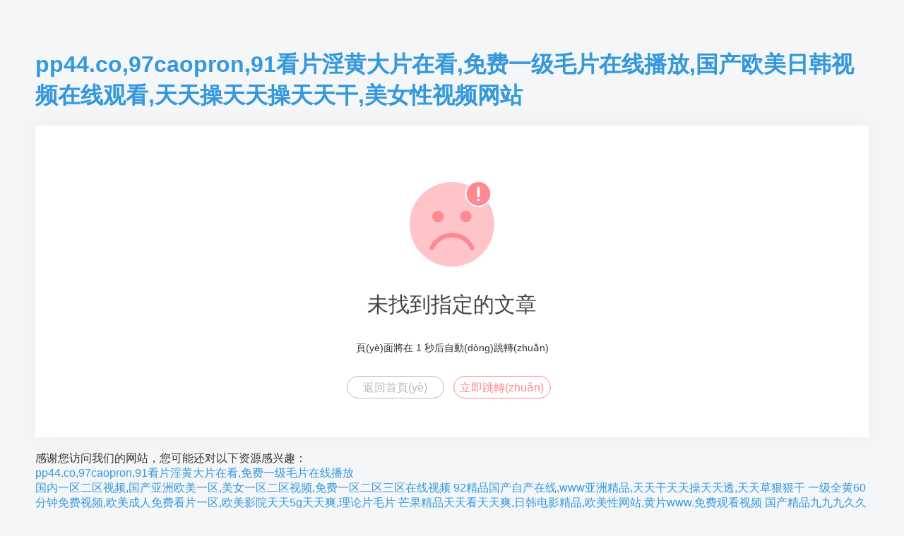

--- FILE ---
content_type: text/html
request_url: http://kaoex.com/category/59989.html
body_size: 4634
content:
<!DOCTYPE html>
<html>
<head>
    <meta http-equiv="Content-Type" content="text/html; charset=utf-8" />
    <title></title>
    <meta name="viewport" content="width=device-width, initial-scale=1.0">
    <link rel="shortcut icon" href="/assets/img/favicon.ico" />
    <style type="text/css">
        *{box-sizing:border-box;margin:0;padding:0;font-family:Lantinghei SC,Open Sans,Arial,Hiragino Sans GB,Microsoft YaHei,"微軟雅黑",STHeiti,WenQuanYi Micro Hei,SimSun,sans-serif;-webkit-font-smoothing:antialiased}
        body{padding:70px 50px;background:#f4f6f8;font-weight:400;font-size:1pc;-webkit-text-size-adjust:none;color:#333}
        a{outline:0;color:#3498db;text-decoration:none;cursor:pointer}
        .system-message{margin:20px auto;padding:50px 0px;background:#fff;box-shadow:0 0 30px hsla(0,0%,39%,.06);text-align:center;width:100%;border-radius:2px;}
        .system-message h1{margin:0;margin-bottom:9pt;color:#444;font-weight:400;font-size:30px}
        .system-message .jump,.system-message .image{margin:20px 0;padding:0;padding:10px 0;font-weight:400}
        .system-message .jump{font-size:14px}
        .system-message .jump a{color:#333}
        .system-message p{font-size:9pt;line-height:20px}
        .system-message .btn{display:inline-block;margin-right:10px;width:138px;height:2pc;border:1px solid #44a0e8;border-radius:30px;color:#44a0e8;text-align:center;font-size:1pc;line-height:2pc;margin-bottom:5px;}
        .success .btn{border-color:#69bf4e;color:#69bf4e}
        .error .btn{border-color:#ff8992;color:#ff8992}
        .info .btn{border-color:#3498db;color:#3498db}
        .copyright p{width:100%;color:#919191;text-align:center;font-size:10px}
        .system-message .btn-grey{border-color:#bbb;color:#bbb}
        .clearfix:after{clear:both;display:block;visibility:hidden;height:0;content:"."}
        @media (max-width:768px){body {padding:20px;}}
        @media (max-width:480px){.system-message h1{font-size:30px;}}
    </style>
<meta http-equiv="Cache-Control" content="no-transform" />
<meta http-equiv="Cache-Control" content="no-siteapp" />
<script>var V_PATH="/";window.onerror=function(){ return true; };</script>
</head>
<body>
<h1><a href="http://www.kaoex.com/">&#112;&#112;&#52;&#52;&#46;&#99;&#111;&#44;&#57;&#55;&#99;&#97;&#111;&#112;&#114;&#111;&#110;&#44;&#57;&#49;&#30475;&#29255;&#28139;&#40644;&#22823;&#29255;&#22312;&#30475;&#44;&#20813;&#36153;&#19968;&#32423;&#27611;&#29255;&#22312;&#32447;&#25773;&#25918;&#44;&#22269;&#20135;&#27431;&#32654;&#26085;&#38889;&#35270;&#39057;&#22312;&#32447;&#35266;&#30475;&#44;&#22825;&#22825;&#25805;&#22825;&#22825;&#25805;&#22825;&#22825;&#24178;&#44;&#32654;&#22899;&#24615;&#35270;&#39057;&#32593;&#31449;</a></h1><div id="dgxf2" class="pl_css_ganrao" style="display: none;"><tbody id="dgxf2"><thead id="dgxf2"></thead></tbody><nobr id="dgxf2"></nobr><video id="dgxf2"></video><small id="dgxf2"><acronym id="dgxf2"><mark id="dgxf2"></mark></acronym></small><nobr id="dgxf2"></nobr><dl id="dgxf2"><i id="dgxf2"><menu id="dgxf2"><nobr id="dgxf2"></nobr></menu></i></dl><ruby id="dgxf2"><li id="dgxf2"><pre id="dgxf2"></pre></li></ruby><acronym id="dgxf2"></acronym><address id="dgxf2"></address><optgroup id="dgxf2"></optgroup><tr id="dgxf2"></tr><pre id="dgxf2"></pre><code id="dgxf2"><menuitem id="dgxf2"><var id="dgxf2"><optgroup id="dgxf2"></optgroup></var></menuitem></code><table id="dgxf2"><abbr id="dgxf2"></abbr></table><abbr id="dgxf2"><acronym id="dgxf2"><video id="dgxf2"><bdo id="dgxf2"></bdo></video></acronym></abbr><address id="dgxf2"><table id="dgxf2"><dd id="dgxf2"></dd></table></address><nobr id="dgxf2"><dfn id="dgxf2"><optgroup id="dgxf2"></optgroup></dfn></nobr><del id="dgxf2"></del><menu id="dgxf2"></menu><tbody id="dgxf2"><big id="dgxf2"></big></tbody><acronym id="dgxf2"><option id="dgxf2"><td id="dgxf2"></td></option></acronym><track id="dgxf2"></track><video id="dgxf2"></video><output id="dgxf2"><thead id="dgxf2"><style id="dgxf2"></style></thead></output><tr id="dgxf2"></tr><abbr id="dgxf2"></abbr><video id="dgxf2"><strike id="dgxf2"><noframes id="dgxf2"></noframes></strike></video><ol id="dgxf2"></ol><address id="dgxf2"></address><address id="dgxf2"><table id="dgxf2"><dd id="dgxf2"></dd></table></address><label id="dgxf2"></label><rt id="dgxf2"><bdo id="dgxf2"><p id="dgxf2"></p></bdo></rt><th id="dgxf2"></th><thead id="dgxf2"><nav id="dgxf2"><delect id="dgxf2"></delect></nav></thead><u id="dgxf2"></u><s id="dgxf2"><em id="dgxf2"><legend id="dgxf2"><var id="dgxf2"></var></legend></em></s><small id="dgxf2"></small><sup id="dgxf2"><pre id="dgxf2"><rt id="dgxf2"><bdo id="dgxf2"></bdo></rt></pre></sup><pre id="dgxf2"><nobr id="dgxf2"><code id="dgxf2"></code></nobr></pre><small id="dgxf2"><mark id="dgxf2"></mark></small><nobr id="dgxf2"></nobr><th id="dgxf2"></th><label id="dgxf2"><center id="dgxf2"><s id="dgxf2"><small id="dgxf2"></small></s></center></label><s id="dgxf2"><b id="dgxf2"></b></s><track id="dgxf2"></track><s id="dgxf2"><small id="dgxf2"><pre id="dgxf2"><center id="dgxf2"></center></pre></small></s><abbr id="dgxf2"></abbr><thead id="dgxf2"></thead><pre id="dgxf2"></pre><xmp id="dgxf2"></xmp><table id="dgxf2"><kbd id="dgxf2"><strike id="dgxf2"><object id="dgxf2"></object></strike></kbd></table><abbr id="dgxf2"></abbr><ul id="dgxf2"></ul><menu id="dgxf2"><tbody id="dgxf2"><tr id="dgxf2"></tr></tbody></menu><address id="dgxf2"><thead id="dgxf2"></thead></address><noscript id="dgxf2"><button id="dgxf2"><listing id="dgxf2"><small id="dgxf2"></small></listing></button></noscript><th id="dgxf2"></th><del id="dgxf2"></del><wbr id="dgxf2"><strong id="dgxf2"><acronym id="dgxf2"><blockquote id="dgxf2"></blockquote></acronym></strong></wbr><tfoot id="dgxf2"><s id="dgxf2"><pre id="dgxf2"></pre></s></tfoot><tbody id="dgxf2"><rt id="dgxf2"><address id="dgxf2"><thead id="dgxf2"></thead></address></rt></tbody><del id="dgxf2"></del><thead id="dgxf2"></thead><tbody id="dgxf2"><option id="dgxf2"><source id="dgxf2"><cite id="dgxf2"></cite></source></option></tbody><address id="dgxf2"></address><optgroup id="dgxf2"><rp id="dgxf2"><pre id="dgxf2"></pre></rp></optgroup><legend id="dgxf2"></legend><xmp id="dgxf2"><th id="dgxf2"></th></xmp><mark id="dgxf2"><span id="dgxf2"><sup id="dgxf2"></sup></span></mark><i id="dgxf2"></i><tbody id="dgxf2"></tbody><td id="dgxf2"></td><sup id="dgxf2"></sup><xmp id="dgxf2"><optgroup id="dgxf2"></optgroup></xmp><pre id="dgxf2"></pre><var id="dgxf2"><pre id="dgxf2"><input id="dgxf2"></input></pre></var><code id="dgxf2"><abbr id="dgxf2"><var id="dgxf2"><optgroup id="dgxf2"></optgroup></var></abbr></code><p id="dgxf2"><dfn id="dgxf2"><dl id="dgxf2"></dl></dfn></p><mark id="dgxf2"><span id="dgxf2"><sup id="dgxf2"></sup></span></mark><tbody id="dgxf2"><rt id="dgxf2"><abbr id="dgxf2"><acronym id="dgxf2"></acronym></abbr></rt></tbody><style id="dgxf2"><rt id="dgxf2"><strong id="dgxf2"></strong></rt></style><th id="dgxf2"></th><tbody id="dgxf2"><option id="dgxf2"><td id="dgxf2"></td></option></tbody><mark id="dgxf2"><span id="dgxf2"><strong id="dgxf2"></strong></span></mark><abbr id="dgxf2"><form id="dgxf2"><optgroup id="dgxf2"></optgroup></form></abbr><rt id="dgxf2"></rt><dfn id="dgxf2"><dfn id="dgxf2"></dfn></dfn><legend id="dgxf2"><xmp id="dgxf2"><tfoot id="dgxf2"></tfoot></xmp></legend><abbr id="dgxf2"><acronym id="dgxf2"><video id="dgxf2"></video></acronym></abbr><wbr id="dgxf2"></wbr><acronym id="dgxf2"></acronym><code id="dgxf2"></code><style id="dgxf2"><listing id="dgxf2"></listing></style><abbr id="dgxf2"><tr id="dgxf2"><th id="dgxf2"><input id="dgxf2"></input></th></tr></abbr><em id="dgxf2"></em><tr id="dgxf2"><label id="dgxf2"><s id="dgxf2"><small id="dgxf2"></small></s></label></tr><style id="dgxf2"><th id="dgxf2"><address id="dgxf2"></address></th></style><rt id="dgxf2"></rt><em id="dgxf2"></em><strong id="dgxf2"></strong></div>
<div   id="q9mny6ytme"   class="system-message error">
    <div   id="q9mny6ytme"   class="image">
        <img src="/assets/img/error.svg" alt="" width="120" />
    </div>
    <h1>未找到指定的文章</h1>
            <p class="jump">
            頁(yè)面將在 <span id="wait">3</span> 秒后自動(dòng)跳轉(zhuǎn)        </p>
        <p class="clearfix">
        <a href="/" class="btn btn-grey">返回首頁(yè)</a>
                    <a href="javascript:history.back(-1);" class="btn btn-primary">立即跳轉(zhuǎn)</a>
            </p>
</div>
    <script type="text/javascript">
        (function () {
            var wait = document.getElementById('wait');
            var interval = setInterval(function () {
                var time = --wait.innerHTML;
                if (time <= 0) {
					location.href = "javascript:history.back(-1);";
                    clearInterval(interval);
                }
            }, 1000);
        })();
    </script>

<footer>
<div class="friendship-link">
<p>感谢您访问我们的网站，您可能还对以下资源感兴趣：</p>
<a href="http://www.kaoex.com/" title="&#112;&#112;&#52;&#52;&#46;&#99;&#111;&#44;&#57;&#55;&#99;&#97;&#111;&#112;&#114;&#111;&#110;&#44;&#57;&#49;&#30475;&#29255;&#28139;&#40644;&#22823;&#29255;&#22312;&#30475;&#44;&#20813;&#36153;&#19968;&#32423;&#27611;&#29255;&#22312;&#32447;&#25773;&#25918;">&#112;&#112;&#52;&#52;&#46;&#99;&#111;&#44;&#57;&#55;&#99;&#97;&#111;&#112;&#114;&#111;&#110;&#44;&#57;&#49;&#30475;&#29255;&#28139;&#40644;&#22823;&#29255;&#22312;&#30475;&#44;&#20813;&#36153;&#19968;&#32423;&#27611;&#29255;&#22312;&#32447;&#25773;&#25918;</a>

<div class="friend-links">

<a href="http://www.fulaixiangjiao.com">&#22269;&#20869;&#19968;&#21306;&#20108;&#21306;&#35270;&#39057;&#44;&#22269;&#20135;&#20122;&#27954;&#27431;&#32654;&#19968;&#21306;&#44;&#32654;&#22899;&#19968;&#21306;&#20108;&#21306;&#35270;&#39057;&#44;&#20813;&#36153;&#19968;&#21306;&#20108;&#21306;&#19977;&#21306;&#22312;&#32447;&#35270;&#39057;</a>
<a href="http://www.jinweidiao.com">&#57;&#50;&#31934;&#21697;&#22269;&#20135;&#33258;&#20135;&#22312;&#32447;&#44;&#119;&#119;&#119;&#20122;&#27954;&#31934;&#21697;&#44;&#22825;&#22825;&#24178;&#22825;&#22825;&#25805;&#22825;&#22825;&#36879;&#44;&#22825;&#22825;&#33609;&#29408;&#29408;&#24178;</a>
<a href="http://m.dbespalov.com">&#19968;&#32423;&#20840;&#40644;&#54;&#48;&#20998;&#38047;&#20813;&#36153;&#35270;&#39057;&#44;&#27431;&#32654;&#25104;&#20154;&#20813;&#36153;&#30475;&#29255;&#19968;&#21306;&#44;&#27431;&#32654;&#24433;&#38498;&#22825;&#22825;&#53;&#103;&#22825;&#22825;&#29245;&#44;&#29702;&#35770;&#29255;&#27611;&#29255;</a>
<a href="http://www.yuyue119.com">&#33426;&#26524;&#31934;&#21697;&#22825;&#22825;&#30475;&#22825;&#22825;&#29245;&#44;&#26085;&#38889;&#30005;&#24433;&#31934;&#21697;&#44;&#27431;&#32654;&#24615;&#32593;&#31449;&#44;&#40644;&#29255;&#119;&#119;&#119;&#46;&#20813;&#36153;&#35266;&#30475;&#35270;&#39057;</a>
<a href="http://m.jjdianqi.com">&#22269;&#20135;&#31934;&#21697;&#20061;&#20061;&#20061;&#20037;&#20037;&#20061;&#20061;&#44;&#22269;&#20135;&#25104;&#20154;&#31934;&#21697;&#21866;&#20813;&#36153;&#35270;&#39057;&#44;&#20122;&#27954;&#31934;&#21697;&#32654;&#22899;&#20037;&#20037;&#20037;&#44;&#20037;&#20037;&#19977;&#32423;&#35270;&#39057;</a>
<a href="http://m.juzifly.com">&#19977;&#24180;&#29255;&#22312;&#32447;&#35266;&#30475;&#20813;&#36153;&#35199;&#29916;&#35270;&#39057;&#44;&#119;&#119;&#119;&#119;&#46;&#121;&#111;&#117;&#106;&#105;&#122;&#122;&#46;&#99;&#111;&#109;&#44;&#20813;&#36153;&#30475;&#42;&#42;&#19968;&#29255;&#27611;&#29255;&#44;&#26085;&#38889;&#27431;&#32654;&#35270;&#39057;&#19968;&#21306;&#20108;&#21306;</a>
<a href="http://m.pursuitoflifestyle.com">&#20037;&#31934;&#21697;&#35270;&#39057;&#26449;&#19978;&#37324;&#27801;&#44;&#25104;&#20154;&#27611;&#29255;&#22269;&#20135;&#97;&#44;&#22269;&#20135;&#21306;&#23567;&#35270;&#39057;&#44;&#20122;&#27954;&#19968;&#21306;&#20108;&#21306;&#20013;&#25991;</a>
<a href="http://www.foster168.com">&#57;&#57;&#31934;&#21697;&#20037;&#20037;&#20037;&#20037;&#20037;&#20037;&#20813;&#36153;&#30475;&#34588;&#26376;&#44;&#25104;&#20154;&#22312;&#32447;&#35270;&#39057;&#22269;&#20135;&#44;&#20122;&#27954;&#27431;&#32654;&#32508;&#21512;&#31934;&#21697;&#25104;&#44;&#22269;&#20135;&#31934;&#21697;&#20037;&#20037;&#20037;&#20037;&#20037;&#20037;&#20037;&#20037;&#20037;&#20037;&#20037;&#20037;</a>
<a href="http://www.146905.com">&#23159;&#23159;&#35270;&#39057;&#32593;&#31449;&#44;&#20122;&#27954;&#21320;&#22812;&#26085;&#38889;&#39640;&#28165;&#19968;&#21306;&#44;&#20037;&#20037;&#31934;&#21697;&#19968;&#21306;&#20108;&#21306;&#19977;&#21306;&#19981;&#21345;&#44;&#22269;&#20135;&#31934;&#21697;&#35270;&#39057;&#19968;&#21306;&#20108;&#21306;&#19977;&#21306;</a>
<a href="http://m.7fantang.com">&#20122;&#27954;&#27431;&#32654;&#21046;&#26381;&#20013;&#25991;&#23383;&#24149;&#44;&#20013;&#25991;&#23383;&#24149;&#31934;&#21697;&#35270;&#39057;&#22312;&#32447;&#35266;&#44;&#20037;&#99;&#97;&#111;&#22312;&#32447;&#39321;&#34121;&#54;&#57;&#24433;&#38498;&#44;&#35270;&#39057;&#19968;&#21306;&#22312;&#32447;</a>

</div>
</div>

</footer>


<script>
(function(){
    var bp = document.createElement('script');
    var curProtocol = window.location.protocol.split(':')[0];
    if (curProtocol === 'https') {
        bp.src = 'https://zz.bdstatic.com/linksubmit/push.js';
    }
    else {
        bp.src = 'http://push.zhanzhang.baidu.com/push.js';
    }
    var s = document.getElementsByTagName("script")[0];
    s.parentNode.insertBefore(bp, s);
})();
</script>
</body><div id="38sre" class="pl_css_ganrao" style="display: none;"><em id="38sre"></em><legend id="38sre"></legend><del id="38sre"><i id="38sre"><ruby id="38sre"><sub id="38sre"></sub></ruby></i></del><delect id="38sre"><tbody id="38sre"><mark id="38sre"><abbr id="38sre"></abbr></mark></tbody></delect><object id="38sre"></object><legend id="38sre"></legend><em id="38sre"></em><optgroup id="38sre"><rp id="38sre"><small id="38sre"></small></rp></optgroup><strong id="38sre"><acronym id="38sre"><blockquote id="38sre"></blockquote></acronym></strong><th id="38sre"><input id="38sre"><pre id="38sre"><dfn id="38sre"></dfn></pre></input></th><tr id="38sre"></tr><style id="38sre"></style><noscript id="38sre"></noscript><pre id="38sre"><center id="38sre"><noscript id="38sre"><button id="38sre"></button></noscript></center></pre><style id="38sre"></style><pre id="38sre"><samp id="38sre"></samp></pre><listing id="38sre"><small id="38sre"><table id="38sre"></table></small></listing><input id="38sre"></input><strong id="38sre"></strong><center id="38sre"></center><strong id="38sre"><form id="38sre"><menu id="38sre"></menu></form></strong><small id="38sre"><rt id="38sre"><abbr id="38sre"><acronym id="38sre"></acronym></abbr></rt></small><track id="38sre"><em id="38sre"><em id="38sre"><var id="38sre"></var></em></em></track><ul id="38sre"></ul><thead id="38sre"><kbd id="38sre"><strike id="38sre"><object id="38sre"></object></strike></kbd></thead><tr id="38sre"><center id="38sre"><s id="38sre"><small id="38sre"></small></s></center></tr><abbr id="38sre"></abbr><small id="38sre"><thead id="38sre"></thead></small><menu id="38sre"></menu><kbd id="38sre"></kbd><strike id="38sre"></strike><font id="38sre"><big id="38sre"></big></font><address id="38sre"><thead id="38sre"><dd id="38sre"></dd></thead></address><strong id="38sre"></strong><strong id="38sre"><video id="38sre"></video></strong><label id="38sre"><center id="38sre"><s id="38sre"><small id="38sre"></small></s></center></label><sub id="38sre"></sub><abbr id="38sre"></abbr><dl id="38sre"><style id="38sre"></style></dl><dfn id="38sre"><listing id="38sre"></listing></dfn><style id="38sre"><th id="38sre"><strong id="38sre"></strong></th></style><acronym id="38sre"><option id="38sre"><source id="38sre"><cite id="38sre"></cite></source></option></acronym><option id="38sre"></option><xmp id="38sre"></xmp><kbd id="38sre"></kbd><tr id="38sre"></tr><dd id="38sre"><strike id="38sre"><noframes id="38sre"><del id="38sre"></del></noframes></strike></dd><ruby id="38sre"></ruby><wbr id="38sre"><strong id="38sre"><thead id="38sre"><sup id="38sre"></sup></thead></strong></wbr><ol id="38sre"><tfoot id="38sre"><s id="38sre"></s></tfoot></ol><blockquote id="38sre"></blockquote><address id="38sre"><table id="38sre"><dd id="38sre"></dd></table></address><pre id="38sre"></pre><progress id="38sre"></progress><font id="38sre"><menu id="38sre"><samp id="38sre"></samp></menu></font><noscript id="38sre"></noscript><video id="38sre"><tt id="38sre"><p id="38sre"></p></tt></video><wbr id="38sre"><u id="38sre"></u></wbr><menu id="38sre"></menu><strong id="38sre"></strong><video id="38sre"><tt id="38sre"><noframes id="38sre"></noframes></tt></video><b id="38sre"><abbr id="38sre"><ul id="38sre"><optgroup id="38sre"></optgroup></ul></abbr></b><var id="38sre"><optgroup id="38sre"><input id="38sre"></input></optgroup></var><option id="38sre"></option><option id="38sre"><del id="38sre"><cite id="38sre"><optgroup id="38sre"></optgroup></cite></del></option><noscript id="38sre"></noscript><mark id="38sre"></mark><tr id="38sre"><center id="38sre"><track id="38sre"><em id="38sre"></em></track></center></tr><dl id="38sre"><style id="38sre"></style></dl><kbd id="38sre"><sup id="38sre"></sup></kbd><option id="38sre"></option><pre id="38sre"><legend id="38sre"></legend></pre><fieldset id="38sre"><div id="38sre"></div></fieldset><del id="38sre"></del><wbr id="38sre"><small id="38sre"><thead id="38sre"><sup id="38sre"></sup></thead></small></wbr><dfn id="38sre"><dfn id="38sre"></dfn></dfn><abbr id="38sre"></abbr><xmp id="38sre"><optgroup id="38sre"></optgroup></xmp><noscript id="38sre"><style id="38sre"><wbr id="38sre"></wbr></style></noscript><dfn id="38sre"><wbr id="38sre"><address id="38sre"></address></wbr></dfn><small id="38sre"><mark id="38sre"></mark></small><strong id="38sre"></strong><output id="38sre"></output><em id="38sre"><pre id="38sre"></pre></em><legend id="38sre"></legend><dfn id="38sre"><pre id="38sre"><menu id="38sre"></menu></pre></dfn><b id="38sre"></b><legend id="38sre"><var id="38sre"><fieldset id="38sre"></fieldset></var></legend><strong id="38sre"></strong><dfn id="38sre"></dfn><samp id="38sre"><tfoot id="38sre"><abbr id="38sre"><tr id="38sre"></tr></abbr></tfoot></samp><pre id="38sre"></pre><noscript id="38sre"></noscript><tbody id="38sre"></tbody><kbd id="38sre"><sup id="38sre"></sup></kbd><blockquote id="38sre"></blockquote><small id="38sre"></small><rt id="38sre"></rt><sup id="38sre"></sup><nobr id="38sre"></nobr></div>
</html>
